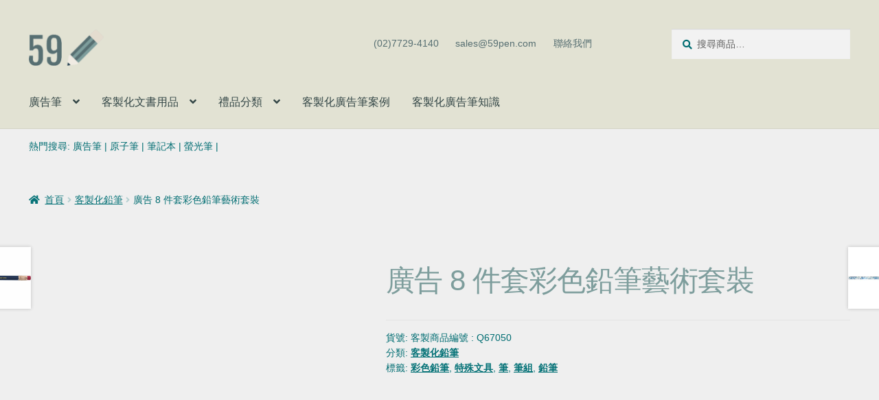

--- FILE ---
content_type: text/html; charset=UTF-8
request_url: https://59pen.com/product/%E5%BB%A3%E5%91%8A-8-%E4%BB%B6%E5%A5%97%E5%BD%A9%E8%89%B2%E9%89%9B%E7%AD%86%E8%97%9D%E8%A1%93%E5%A5%97%E8%A3%9D/
body_size: 19166
content:
<!doctype html><html lang="zh-TW" prefix="og: https://ogp.me/ns#"><head><script data-no-optimize="1" type="c0876906700e64d38b19f942-text/javascript">var litespeed_docref=sessionStorage.getItem("litespeed_docref");litespeed_docref&&(Object.defineProperty(document,"referrer",{get:function(){return litespeed_docref}}),sessionStorage.removeItem("litespeed_docref"));</script> <meta charset="UTF-8"><meta name="viewport" content="width=device-width, initial-scale=1"><link rel="profile" href="https://gmpg.org/xfn/11"><link rel="pingback" href="https://59pen.com/xmlrpc.php"><title>廣告 8 件套彩色鉛筆藝術套裝 - 59 廣告筆</title><meta name="description" content="您的設計移印包括記事本黑色、棕色、綠色、淺藍色、森林綠色、紅色、粉色和黃色鉛筆單獨塑膠袋1 個地點 1 種顏色的免費裝飾MPN # 461在鉛筆商品尺寸：4 英寸高 x 5.5 英寸寬 x 0.5 英寸深最大Logo尺寸 2&quot; H x 3&quot; W 移印"/><meta name="robots" content="follow, index, max-snippet:-1, max-video-preview:-1, max-image-preview:large"/><link rel="canonical" href="https://59pen.com/product/%e5%bb%a3%e5%91%8a-8-%e4%bb%b6%e5%a5%97%e5%bd%a9%e8%89%b2%e9%89%9b%e7%ad%86%e8%97%9d%e8%a1%93%e5%a5%97%e8%a3%9d/" /><meta property="og:locale" content="zh_TW" /><meta property="og:type" content="product" /><meta property="og:title" content="廣告 8 件套彩色鉛筆藝術套裝 - 59 廣告筆" /><meta property="og:description" content="您的設計移印包括記事本黑色、棕色、綠色、淺藍色、森林綠色、紅色、粉色和黃色鉛筆單獨塑膠袋1 個地點 1 種顏色的免費裝飾MPN # 461在鉛筆商品尺寸：4 英寸高 x 5.5 英寸寬 x 0.5 英寸深最大Logo尺寸 2&quot; H x 3&quot; W 移印" /><meta property="og:url" content="https://59pen.com/product/%e5%bb%a3%e5%91%8a-8-%e4%bb%b6%e5%a5%97%e5%bd%a9%e8%89%b2%e9%89%9b%e7%ad%86%e8%97%9d%e8%a1%93%e5%a5%97%e8%a3%9d/" /><meta property="og:site_name" content="59 廣告筆" /><meta property="og:updated_time" content="2022-07-08T04:57:14+08:00" /><meta property="og:image" content="https://59pen.com/wp-content/uploads/2022/07/8-piece-colored-pencil-artsetincase-hq.jpg" /><meta property="og:image:secure_url" content="https://59pen.com/wp-content/uploads/2022/07/8-piece-colored-pencil-artsetincase-hq.jpg" /><meta property="og:image:width" content="1111" /><meta property="og:image:height" content="1111" /><meta property="og:image:alt" content="請參閱 8 件套彩色鉛筆藝術套裝" /><meta property="og:image:type" content="image/jpeg" /><meta property="product:brand" content="客製化鉛筆" /><meta property="product:price:currency" content="TWD" /><meta property="product:availability" content="instock" /><meta name="twitter:card" content="summary_large_image" /><meta name="twitter:title" content="廣告 8 件套彩色鉛筆藝術套裝 - 59 廣告筆" /><meta name="twitter:description" content="您的設計移印包括記事本黑色、棕色、綠色、淺藍色、森林綠色、紅色、粉色和黃色鉛筆單獨塑膠袋1 個地點 1 種顏色的免費裝飾MPN # 461在鉛筆商品尺寸：4 英寸高 x 5.5 英寸寬 x 0.5 英寸深最大Logo尺寸 2&quot; H x 3&quot; W 移印" /><meta name="twitter:image" content="https://59pen.com/wp-content/uploads/2022/07/8-piece-colored-pencil-artsetincase-hq.jpg" /><meta name="twitter:label1" content="Price" /><meta name="twitter:data1" content="&#078;&#084;&#036;0" /><meta name="twitter:label2" content="Availability" /><meta name="twitter:data2" content="In stock" /> <script type="application/ld+json" class="rank-math-schema">{"@context":"https://schema.org","@graph":[{"@type":"Place","@id":"https://59pen.com/#place","geo":{"@type":"GeoCoordinates","latitude":"2GXP+83 Zhongshan District","longitude":" Taipei City"},"hasMap":"https://www.google.com/maps/search/?api=1&amp;query=2GXP+83 Zhongshan District, Taipei City","address":{"@type":"PostalAddress","streetAddress":"No. 106, Section 2, Chang'an E Road","addressRegion":"Zhongshan District","postalCode":"104","addressCountry":"taiwan"}},{"@type":["WholesaleStore","Organization"],"@id":"https://59pen.com/#organization","name":"59\u5ee3\u544a\u7b46\u5ba2\u88fd\u79ae\u54c1\u516c\u53f8","url":"https://59pen.com","email":"sales@sourceec.com.tw","address":{"@type":"PostalAddress","streetAddress":"No. 106, Section 2, Chang'an E Road","addressRegion":"Zhongshan District","postalCode":"104","addressCountry":"taiwan"},"logo":{"@type":"ImageObject","@id":"https://59pen.com/#logo","url":"https://59pen.com/wp-content/uploads/2022/07/cropped-pen_logo.png","contentUrl":"https://59pen.com/wp-content/uploads/2022/07/cropped-pen_logo.png","caption":"59 \u5ee3\u544a\u7b46","inLanguage":"zh-TW","width":"470","height":"110"},"openingHours":["Monday,Tuesday,Wednesday,Thursday,Friday 09:00-17:00"],"location":{"@id":"https://59pen.com/#place"},"image":{"@id":"https://59pen.com/#logo"},"telephone":"(02)7705-2393"},{"@type":"WebSite","@id":"https://59pen.com/#website","url":"https://59pen.com","name":"59 \u5ee3\u544a\u7b46","publisher":{"@id":"https://59pen.com/#organization"},"inLanguage":"zh-TW"},{"@type":"ImageObject","@id":"https://59pen.com/wp-content/uploads/2022/07/8-piece-colored-pencil-artsetincase-hq.jpg","url":"https://59pen.com/wp-content/uploads/2022/07/8-piece-colored-pencil-artsetincase-hq.jpg","width":"1111","height":"1111","caption":"\u8acb\u53c3\u95b1 8 \u4ef6\u5957\u5f69\u8272\u925b\u7b46\u85dd\u8853\u5957\u88dd","inLanguage":"zh-TW"},{"@type":"ItemPage","@id":"https://59pen.com/product/%e5%bb%a3%e5%91%8a-8-%e4%bb%b6%e5%a5%97%e5%bd%a9%e8%89%b2%e9%89%9b%e7%ad%86%e8%97%9d%e8%a1%93%e5%a5%97%e8%a3%9d/#webpage","url":"https://59pen.com/product/%e5%bb%a3%e5%91%8a-8-%e4%bb%b6%e5%a5%97%e5%bd%a9%e8%89%b2%e9%89%9b%e7%ad%86%e8%97%9d%e8%a1%93%e5%a5%97%e8%a3%9d/","name":"\u5ee3\u544a 8 \u4ef6\u5957\u5f69\u8272\u925b\u7b46\u85dd\u8853\u5957\u88dd - 59 \u5ee3\u544a\u7b46","datePublished":"2022-07-04T00:43:14+08:00","dateModified":"2022-07-08T04:57:14+08:00","isPartOf":{"@id":"https://59pen.com/#website"},"primaryImageOfPage":{"@id":"https://59pen.com/wp-content/uploads/2022/07/8-piece-colored-pencil-artsetincase-hq.jpg"},"inLanguage":"zh-TW"},{"@type":"Product","brand":{"@type":"Brand","name":"\u5ba2\u88fd\u5316\u925b\u7b46"},"name":" \u5ee3\u544a 8 \u4ef6\u5957\u5f69\u8272\u925b\u7b46\u85dd\u8853\u5957\u88dd - 59 \u5ee3\u544a\u7b46","description":"\u60a8\u7684\u8a2d\u8a08\u79fb\u5370\u5305\u62ec\u8a18\u4e8b\u672c\u9ed1\u8272\u3001\u68d5\u8272\u3001\u7da0\u8272\u3001\u6dfa\u85cd\u8272\u3001\u68ee\u6797\u7da0\u8272\u3001\u7d05\u8272\u3001\u7c89\u8272\u548c\u9ec3\u8272\u925b\u7b46\u55ae\u7368\u5851\u81a0\u888b1 \u500b\u5730\u9ede 1 \u7a2e\u984f\u8272\u7684\u514d\u8cbb\u88dd\u98feMPN # 461\u5728\u925b\u7b46\u5546\u54c1\u5c3a\u5bf8\uff1a4 \u82f1\u5bf8\u9ad8 x 5.5 \u82f1\u5bf8\u5bec x 0.5 \u82f1\u5bf8\u6df1\u6700\u5927Logo\u5c3a\u5bf8 2&quot; H x 3&quot; W \u79fb\u5370","sku":"\u5ba2\u88fd\u5546\u54c1\u7de8\u865f  : Q67050","category":"\u5ba2\u88fd\u5316\u925b\u7b46","mainEntityOfPage":{"@id":"https://59pen.com/product/%e5%bb%a3%e5%91%8a-8-%e4%bb%b6%e5%a5%97%e5%bd%a9%e8%89%b2%e9%89%9b%e7%ad%86%e8%97%9d%e8%a1%93%e5%a5%97%e8%a3%9d/#webpage"},"image":[{"@type":"ImageObject","url":"https://59pen.com/wp-content/uploads/2022/07/8-piece-colored-pencil-artsetincase-hq.jpg","height":"1111","width":"1111"}],"@id":"https://59pen.com/product/%e5%bb%a3%e5%91%8a-8-%e4%bb%b6%e5%a5%97%e5%bd%a9%e8%89%b2%e9%89%9b%e7%ad%86%e8%97%9d%e8%a1%93%e5%a5%97%e8%a3%9d/#richSnippet"}]}</script> <link rel='dns-prefetch' href='//fonts.googleapis.com' /><link rel="alternate" type="application/rss+xml" title="訂閱《59 廣告筆》&raquo; 資訊提供" href="https://59pen.com/feed/" /><link rel="alternate" type="application/rss+xml" title="訂閱《59 廣告筆》&raquo; 留言的資訊提供" href="https://59pen.com/comments/feed/" /><link rel="alternate" title="oEmbed (JSON)" type="application/json+oembed" href="https://59pen.com/wp-json/oembed/1.0/embed?url=https%3A%2F%2F59pen.com%2Fproduct%2F%25e5%25bb%25a3%25e5%2591%258a-8-%25e4%25bb%25b6%25e5%25a5%2597%25e5%25bd%25a9%25e8%2589%25b2%25e9%2589%259b%25e7%25ad%2586%25e8%2597%259d%25e8%25a1%2593%25e5%25a5%2597%25e8%25a3%259d%2F" /><link rel="alternate" title="oEmbed (XML)" type="text/xml+oembed" href="https://59pen.com/wp-json/oembed/1.0/embed?url=https%3A%2F%2F59pen.com%2Fproduct%2F%25e5%25bb%25a3%25e5%2591%258a-8-%25e4%25bb%25b6%25e5%25a5%2597%25e5%25bd%25a9%25e8%2589%25b2%25e9%2589%259b%25e7%25ad%2586%25e8%2597%259d%25e8%25a1%2593%25e5%25a5%2597%25e8%25a3%259d%2F&#038;format=xml" /><link data-optimized="2" rel="stylesheet" href="https://59pen.com/wp-content/litespeed/css/038e4ab2d466df755e60f34ebf88bb83.css?ver=7dd7c" /><link rel="preload" as="image" href="https://59pen.com/wp-content/uploads/2022/07/cropped-pen_logo.png"><link rel="preload" as="image" href="https://59pen.com/wp-content/uploads/2022/07/8-piece-colored-pencil-artsetincase-hq-416x416.jpg.webp"><link rel="preload" as="image" href="https://59pen.com/wp-content/uploads/2022/07/round-golf-pencil-with-eraser-hq-597836-scaled-324x324.jpg"><link rel="preload" as="image" href="https://59pen.com/wp-content/uploads/2022/07/mood-splash-pencil-hq-193444-324x324.jpg.webp"> <script type="litespeed/javascript" data-src="https://59pen.com/wp-includes/js/jquery/jquery.min.js?ver=3.7.1" id="jquery-core-js"></script> <link rel="https://api.w.org/" href="https://59pen.com/wp-json/" /><link rel="alternate" title="JSON" type="application/json" href="https://59pen.com/wp-json/wp/v2/product/25309" /><link rel="EditURI" type="application/rsd+xml" title="RSD" href="https://59pen.com/xmlrpc.php?rsd" /><meta name="generator" content="WordPress 6.9" /><link rel='shortlink' href='https://59pen.com/?p=25309' /><meta name="generator" content="auto-sizes 1.4.0"><meta name="generator" content="dominant-color-images 1.2.0"><meta name="generator" content="performance-lab 3.9.0; plugins: auto-sizes, dominant-color-images, embed-optimizer, image-prioritizer, performant-translations, speculation-rules, web-worker-offloading, webp-uploads"><meta name="generator" content="performant-translations 1.2.0"><meta name="generator" content="web-worker-offloading 0.2.0"><meta name="generator" content="webp-uploads 2.5.1"><meta name="generator" content="speculation-rules 1.5.0">
<noscript><style>.woocommerce-product-gallery{ opacity: 1 !important; }</style></noscript><meta name="generator" content="optimization-detective 1.0.0-beta3"><meta name="generator" content="embed-optimizer 1.0.0-beta2"><meta name="generator" content="image-prioritizer 1.0.0-beta2"><link rel="icon" href="https://59pen.com/wp-content/uploads/2022/07/cropped-2e490789fceb4137bf254da7c53f8dc9__1_-removebg-preview-100x100.png" sizes="32x32" /><link rel="icon" href="https://59pen.com/wp-content/uploads/2022/07/cropped-2e490789fceb4137bf254da7c53f8dc9__1_-removebg-preview.png" sizes="192x192" /><link rel="apple-touch-icon" href="https://59pen.com/wp-content/uploads/2022/07/cropped-2e490789fceb4137bf254da7c53f8dc9__1_-removebg-preview.png" /><meta name="msapplication-TileImage" content="https://59pen.com/wp-content/uploads/2022/07/cropped-2e490789fceb4137bf254da7c53f8dc9__1_-removebg-preview.png" /></head><body class="wp-singular product-template-default single single-product postid-25309 custom-background wp-custom-logo wp-embed-responsive wp-theme-storefront theme-storefront sp-easy-accordion-enabled postx-page woocommerce woocommerce-page woocommerce-no-js group-blog storefront-full-width-content storefront-secondary-navigation storefront-align-wide right-sidebar woocommerce-active"><div id="page" class="hfeed site"><header id="masthead" class="site-header" role="banner" style=""><div class="col-full">		<a class="skip-link screen-reader-text" href="#site-navigation">跳至導覽列</a>
<a class="skip-link screen-reader-text" href="#content">跳至主要內容</a><div class="site-branding">
<a href="https://59pen.com/" class="custom-logo-link" rel="home"><img data-od-xpath="/HTML/BODY/DIV[@id=&apos;page&apos;]/*[1][self::HEADER]/*[1][self::DIV]/*[3][self::DIV]/*[1][self::A]/*[1][self::IMG]" width="470" height="110" src="https://59pen.com/wp-content/uploads/2022/07/cropped-pen_logo.png" class="custom-logo" alt="59 廣告筆" decoding="sync" fetchpriority="high" srcset="https://59pen.com/wp-content/uploads/2022/07/cropped-pen_logo.png 470w, https://59pen.com/wp-content/uploads/2022/07/cropped-pen_logo-416x97.png 416w" sizes="(max-width: 470px) 100vw, 470px"/></a></div><nav class="secondary-navigation" role="navigation" aria-label="次要導覽"><div class="menu-2n-menu-container"><ul id="menu-2n-menu" class="menu"><li id="menu-item-9115" class="menu-item menu-item-type-custom menu-item-object-custom menu-item-9115"><a href="#">(02)7729-4140</a></li><li id="menu-item-9114" class="menu-item menu-item-type-custom menu-item-object-custom menu-item-9114"><a href="/cdn-cgi/l/email-protection#1360727f766053262a63767d3d707c7e"><span class="__cf_email__" data-cfemail="691a08050c1a295c50190c07470a0604">[email&#160;protected]</span></a></li><li id="menu-item-29060" class="menu-item menu-item-type-post_type menu-item-object-page menu-item-29060"><a href="https://59pen.com/contact-us/">聯絡我們</a></li></ul></div></nav><div class="site-search"><div class="widget woocommerce widget_product_search"><form role="search" method="get" class="woocommerce-product-search" action="https://59pen.com/">
<label class="screen-reader-text" for="woocommerce-product-search-field-0">搜尋關鍵字:</label>
<input type="search" id="woocommerce-product-search-field-0" class="search-field" placeholder="搜尋商品&hellip;" value="" name="s" />
<button type="submit" value="搜尋" class="">搜尋</button>
<input type="hidden" name="post_type" value="product" /></form></div></div></div><div class="storefront-primary-navigation"><div class="col-full"><nav id="site-navigation" class="main-navigation" role="navigation" aria-label="主要導覽列">
<button id="site-navigation-menu-toggle" class="menu-toggle" aria-controls="site-navigation" aria-expanded="false"><span>選單</span></button><div class="primary-navigation"><ul id="menu-menu-59pen" class="menu"><li id="menu-item-28722" class="menu-item menu-item-type-custom menu-item-object-custom menu-item-has-children menu-item-28722"><a href="#">廣告筆</a><ul class="sub-menu"><li id="menu-item-28723" class="menu-item menu-item-type-taxonomy menu-item-object-product_cat menu-item-28723"><a href="https://59pen.com/product-category/ball-pen/">客製化原子筆</a></li><li id="menu-item-28728" class="menu-item menu-item-type-taxonomy menu-item-object-product_cat current-product-ancestor current-menu-parent current-product-parent menu-item-28728"><a href="https://59pen.com/product-category/pencils/">客製化鉛筆</a></li><li id="menu-item-28731" class="menu-item menu-item-type-taxonomy menu-item-object-product_cat menu-item-28731"><a href="https://59pen.com/product-category/highlighters/">螢光筆</a></li><li id="menu-item-28732" class="menu-item menu-item-type-taxonomy menu-item-object-product_cat menu-item-28732"><a href="https://59pen.com/product-category/markers/">奇異筆/麥克筆</a></li><li id="menu-item-28733" class="menu-item menu-item-type-taxonomy menu-item-object-product_cat menu-item-28733"><a href="https://59pen.com/product-category/stylus-pens/">觸控筆</a></li></ul></li><li id="menu-item-28724" class="menu-item menu-item-type-custom menu-item-object-custom menu-item-has-children menu-item-28724"><a href="#">客製化文書用品</a><ul class="sub-menu"><li id="menu-item-28727" class="menu-item menu-item-type-taxonomy menu-item-object-product_cat menu-item-28727"><a href="https://59pen.com/product-category/notebooks/">筆記本</a></li><li id="menu-item-28730" class="menu-item menu-item-type-taxonomy menu-item-object-product_cat menu-item-28730"><a href="https://59pen.com/product-category/leather-notebooks/">皮革筆記本</a></li><li id="menu-item-28729" class="menu-item menu-item-type-taxonomy menu-item-object-product_cat menu-item-28729"><a href="https://59pen.com/product-category/sticky-notes/">便利貼</a></li><li id="menu-item-28725" class="menu-item menu-item-type-taxonomy menu-item-object-product_cat menu-item-28725"><a href="https://59pen.com/product-category/custom-planners/">工商日誌</a></li><li id="menu-item-28726" class="menu-item menu-item-type-taxonomy menu-item-object-product_cat menu-item-28726"><a href="https://59pen.com/product-category/calendars/">年曆月曆桌曆</a></li></ul></li><li id="menu-item-28851" class="menu-item menu-item-type-custom menu-item-object-custom menu-item-has-children menu-item-28851"><a href="#">禮品分類</a><ul class="sub-menu"><li id="menu-item-28852" class="menu-item menu-item-type-taxonomy menu-item-object-product_tag menu-item-28852"><a href="https://59pen.com/product-tag/%e5%ad%b8%e6%a0%a1%e7%94%a8%e5%93%81/">學校用品</a></li><li id="menu-item-28857" class="menu-item menu-item-type-taxonomy menu-item-object-product_tag menu-item-28857"><a href="https://59pen.com/product-tag/%e8%be%a6%e5%85%ac%e7%94%a8%e5%93%81/">辦公用品</a></li><li id="menu-item-28853" class="menu-item menu-item-type-taxonomy menu-item-object-product_tag menu-item-28853"><a href="https://59pen.com/product-tag/%e4%bc%81%e6%a5%ad%e7%a6%ae%e5%93%81/">企業禮品</a></li><li id="menu-item-28856" class="menu-item menu-item-type-taxonomy menu-item-object-product_tag menu-item-28856"><a href="https://59pen.com/product-tag/%e5%b1%95%e8%a6%bd%e8%b4%88%e5%93%81/">展覽贈品</a></li><li id="menu-item-28854" class="menu-item menu-item-type-taxonomy menu-item-object-product_tag menu-item-28854"><a href="https://59pen.com/product-tag/%e8%b6%85%e5%80%bc%e7%a6%ae%e5%93%81/">超值禮品</a></li><li id="menu-item-28855" class="menu-item menu-item-type-taxonomy menu-item-object-product_tag menu-item-28855"><a href="https://59pen.com/product-tag/%e9%ab%98%e7%88%be%e5%a4%ab%e5%91%a8%e9%82%8a%e6%96%87%e5%85%b7/">高爾夫周邊文具</a></li></ul></li><li id="menu-item-28735" class="menu-item menu-item-type-post_type menu-item-object-page menu-item-28735"><a href="https://59pen.com/pen_case/">客製化廣告筆案例</a></li><li id="menu-item-28736" class="menu-item menu-item-type-post_type menu-item-object-page menu-item-28736"><a href="https://59pen.com/pen_knowledge/">客製化廣告筆知識</a></li></ul></div><div class="handheld-navigation"><ul id="menu-2n-menu-1" class="menu"><li class="menu-item menu-item-type-custom menu-item-object-custom menu-item-9115"><a href="#">(02)7729-4140</a></li><li class="menu-item menu-item-type-custom menu-item-object-custom menu-item-9114"><a href="/cdn-cgi/l/email-protection#c1b2a0ada4b281f4f8b1a4afefa2aeac"><span class="__cf_email__" data-cfemail="d4a7b5b8b1a794e1eda4b1bafab7bbb9">[email&#160;protected]</span></a></li><li class="menu-item menu-item-type-post_type menu-item-object-page menu-item-29060"><a href="https://59pen.com/contact-us/">聯絡我們</a></li></ul></div></nav><ul id="site-header-cart" class="site-header-cart menu"><li class="">
<a class="cart-contents" href="https://59pen.com/cart/" title="檢視購物車">
<span class="woocommerce-Price-amount amount"><span class="woocommerce-Price-currencySymbol">&#078;&#084;&#036;</span>0</span> <span class="count">0 個項目</span>
</a></li><li><div class="widget woocommerce widget_shopping_cart"><div class="widget_shopping_cart_content"></div></div></li></ul></div></div></header><div class="header-widget-region" role="complementary"><div class="col-full"><div id="block-110" class="widget widget_block widget_text"><p>熱門搜尋: <a href="/?s=廣告筆&amp;post_type=product">廣告筆</a> | <a href="/?s=原子筆&amp;post_type=product">原子筆</a> | <a href="/?s=筆記本&amp;post_type=product">筆記本</a> | <a href="/?s=螢光筆&amp;post_type=product">螢光筆</a> |</p></div></div></div><div class="storefront-breadcrumb"><div class="col-full"><nav class="woocommerce-breadcrumb" aria-label="breadcrumbs"><a href="https://59pen.com">首頁</a><span class="breadcrumb-separator"> / </span><a href="https://59pen.com/product-category/pencils/">客製化鉛筆</a><span class="breadcrumb-separator"> / </span>廣告 8 件套彩色鉛筆藝術套裝</nav></div></div><div id="content" class="site-content" tabindex="-1"><div class="col-full"><div class="woocommerce"></div><div id="primary" class="content-area"><main id="main" class="site-main" role="main"><div class="woocommerce-notices-wrapper"></div><div id="product-25309" class="product type-product post-25309 status-publish first instock product_cat-pencils product_tag-450 product_tag-360 product_tag-326 product_tag-390 product_tag-388 has-post-thumbnail shipping-taxable product-type-simple"><div class="woocommerce-product-gallery woocommerce-product-gallery--with-images woocommerce-product-gallery--columns-5 images" data-columns="5" style="opacity: 0; transition: opacity .25s ease-in-out;"><div class="woocommerce-product-gallery__wrapper"><div data-thumb="https://59pen.com/wp-content/uploads/2022/07/8-piece-colored-pencil-artsetincase-hq-100x100.jpg.webp" data-thumb-alt="請參閱 8 件套彩色鉛筆藝術套裝" data-thumb-srcset="https://59pen.com/wp-content/uploads/2022/07/8-piece-colored-pencil-artsetincase-hq-100x100.jpg.webp 100w, https://59pen.com/wp-content/uploads/2022/07/8-piece-colored-pencil-artsetincase-hq-324x324.jpg.webp 324w, https://59pen.com/wp-content/uploads/2022/07/8-piece-colored-pencil-artsetincase-hq-416x416.jpg.webp 416w, https://59pen.com/wp-content/uploads/2022/07/8-piece-colored-pencil-artsetincase-hq.jpg.webp 1111w"  data-thumb-sizes="(max-width: 100px) 100vw, 100px" class="woocommerce-product-gallery__image"><a href="https://59pen.com/wp-content/uploads/2022/07/8-piece-colored-pencil-artsetincase-hq.jpg"><img data-od-xpath="/HTML/BODY/DIV[@id=&apos;page&apos;]/*[4][self::DIV]/*[1][self::DIV]/*[2][self::DIV]/*[1][self::MAIN]/*[2][self::DIV]/*[1][self::DIV]/*[1][self::DIV]/*[1][self::DIV]/*[1][self::A]/*[1][self::IMG]" width="416" height="416" src="https://59pen.com/wp-content/uploads/2022/07/8-piece-colored-pencil-artsetincase-hq-416x416.jpg.webp" class="wp-post-image" alt="請參閱 8 件套彩色鉛筆藝術套裝" data-caption="" data-src="https://59pen.com/wp-content/uploads/2022/07/8-piece-colored-pencil-artsetincase-hq.jpg.webp" data-large_image="https://59pen.com/wp-content/uploads/2022/07/8-piece-colored-pencil-artsetincase-hq.jpg" data-large_image_width="1111" data-large_image_height="1111" decoding="sync" srcset="https://59pen.com/wp-content/uploads/2022/07/8-piece-colored-pencil-artsetincase-hq-416x416.jpg.webp 416w, https://59pen.com/wp-content/uploads/2022/07/8-piece-colored-pencil-artsetincase-hq-324x324.jpg.webp 324w, https://59pen.com/wp-content/uploads/2022/07/8-piece-colored-pencil-artsetincase-hq-100x100.jpg.webp 100w, https://59pen.com/wp-content/uploads/2022/07/8-piece-colored-pencil-artsetincase-hq.jpg.webp 1111w" sizes="(max-width: 416px) 100vw, 416px" title="廣告 8 件套彩色鉛筆藝術套裝 - 59 廣告筆 您的設計移印包括記事本黑色、棕色、綠色、淺藍色、森林綠色、紅色、粉色和黃色鉛筆單獨塑膠袋1 個地點 1 種顏色的免費裝飾MPN # 461在鉛筆商品尺寸：4 英寸高 x 5.5 英寸寬 x 0.5 英寸深最大Logo尺寸 2&quot; H x 3&quot; W 移印 客製 - 59 廣告筆" fetchpriority="high"></a></div></div></div><div class="summary entry-summary"><h1 class="product_title entry-title">廣告 8 件套彩色鉛筆藝術套裝</h1><p class="price"></p><div class="product_meta">
<span class="sku_wrapper">貨號: <span class="sku">客製商品編號  : Q67050</span></span>
<span class="posted_in">分類: <a href="https://59pen.com/product-category/pencils/" rel="tag">客製化鉛筆</a></span>
<span class="tagged_as">標籤: <a href="https://59pen.com/product-tag/%e5%bd%a9%e8%89%b2%e9%89%9b%e7%ad%86/" rel="tag">彩色鉛筆</a>, <a href="https://59pen.com/product-tag/%e7%89%b9%e6%ae%8a%e6%96%87%e5%85%b7/" rel="tag">特殊文具</a>, <a href="https://59pen.com/product-tag/%e7%ad%86/" rel="tag">筆</a>, <a href="https://59pen.com/product-tag/%e7%ad%86%e7%b5%84/" rel="tag">筆組</a>, <a href="https://59pen.com/product-tag/%e9%89%9b%e7%ad%86/" rel="tag">鉛筆</a></span></div></div><div class="woocommerce-tabs wc-tabs-wrapper"><ul class="tabs wc-tabs" role="tablist"><li class="wb_cptb_1_tab" id="tab-title-wb_cptb_1">
<a href="#tab-wb_cptb_1" role="tab" aria-controls="tab-wb_cptb_1">
提交詢價單					</a></li><li class="description_tab" id="tab-title-description">
<a href="#tab-description" role="tab" aria-controls="tab-description">
描述					</a></li><li class="wb_cptb_2_tab" id="tab-title-wb_cptb_2">
<a href="#tab-wb_cptb_2" role="tab" aria-controls="tab-wb_cptb_2">
禮品筆的歷史					</a></li><li class="wb_cptb_3_tab" id="tab-title-wb_cptb_3">
<a href="#tab-wb_cptb_3" role="tab" aria-controls="tab-wb_cptb_3">
禮品筆包裝					</a></li><li class="wb_cptb_4_tab" id="tab-title-wb_cptb_4">
<a href="#tab-wb_cptb_4" role="tab" aria-controls="tab-wb_cptb_4">
廣告筆零件介紹					</a></li></ul><div class="woocommerce-Tabs-panel woocommerce-Tabs-panel--wb_cptb_1 panel entry-content wc-tab" id="tab-wb_cptb_1" role="tabpanel" aria-labelledby="tab-title-wb_cptb_1"><h2 class="wb_cptb_title">提交詢價單</h2><div class="wb_cptb_content"><p><iframe data-lazyloaded="1" src="about:blank" style="width: 100%; max-width: 100%; height: 500px;" data-litespeed-src="https://admin.redgift.com.hk/enquiry/enquiry_iframe.jsp?custom_color=7d9d9c&amp;lang=tc&amp;enquiry_content_template=template1&amp;from_url=https://59pen.com:443/product/%E5%BB%A3%E5%91%8A-8-%E4%BB%B6%E5%A5%97%E5%BD%A9%E8%89%B2%E9%89%9B%E7%AD%86%E8%97%9D%E8%A1%93%E5%A5%97%E8%A3%9D/" frameborder="0"></iframe></p></div></div><div class="woocommerce-Tabs-panel woocommerce-Tabs-panel--description panel entry-content wc-tab" id="tab-description" role="tabpanel" aria-labelledby="tab-title-description"><h2>描述</h2><section class="pdp-desc-list js-bullet-points"><ul><li class="tooltip js-tip js-bullet-customizationLabel ">您的設計移印</li><li class="tooltip js-tip js-bullet-adminBullets ">包括記事本</li><li class="tooltip js-tip js-bullet-adminBullets ">黑色、棕色、綠色、淺藍色、森林綠色、紅色、粉色和黃色鉛筆</li><li class="tooltip js-tip js-bullet-adminBullets ">單獨塑膠袋</li><li class="tooltip js-tip js-bullet-priceIncludes ">1 個地點 1 種顏色的免費裝飾</li></ul></section><p>MPN # 461</p><p>在鉛筆</p><p>商品尺寸：4 英寸高 x 5.5 英寸寬 x 0.5 英寸深</p><p>最大Logo尺寸 2&quot; H x 3&quot; W 移印</p></div><div class="woocommerce-Tabs-panel woocommerce-Tabs-panel--wb_cptb_2 panel entry-content wc-tab" id="tab-wb_cptb_2" role="tabpanel" aria-labelledby="tab-title-wb_cptb_2"><h2 class="wb_cptb_title">禮品筆的歷史</h2><div class="wb_cptb_content"><h2>遠古時代的禮品筆</h2><p>在古代，無論蘇美人利用蘆薈創造了類似於客製化鋼筆的筆尖，還是泥板上雕刻的“楔形文字”，還是用大鳥羽毛根做成的羽毛筆，還是用動物毛做成的毛筆，都存在著書寫不方便、容易損壞的共同問題。 今天，這些禮品筆已經逐漸被淘汰，並成為收藏品。 禮品筆的發展也隨著人類文明的進程而經歷了漫長的演變，並在近幾百年開始有了更大的進展。</p><h2>客製化鉛筆</h2><p>今天學童使用的最早客製化鉛筆可以追溯到古羅馬，當時人們用紙莎草包鉛寫字。 1564年，英國發現了石墨。 當時，由於化學才剛剛開始發展，石墨被誤認為是鉛，而且石墨很容易形成杆狀，所以用羊皮紙將石墨條包裹起來。 直到義大利人開始用木頭固定石墨條，然後在木塊上先刻上凹槽，然後用膠水黏合，我們在現代很熟悉的木鉛筆才形成。 黑色鉛筆也隨著科技的發展，出現了彩色鉛筆。 在我們網站上有更多彩色客製化鉛筆供客戶挑選。 另一種是客製化自動鉛筆。 與傳統的木製客製化鉛筆相比，客製化自動鉛筆也有許多不一樣的類型。 大多數客製化自動鉛筆可以重新填充，一些便宜的禮品筆在使用後即可以丟棄。</p><h2>客製化鋼筆</h2><p>客製化鋼筆的發展源於鵝毛筆，以金屬代替羽毛作為主體，通過空心筆筒儲墨裝置儲墨，通過金屬筆尖寫字。 因為墨汁顏色各異，不同的筆尖可以表現出不同的書寫效果，所以它已經成為西方書法的表現工具。 近年來，花式書寫越來越多，成為一種文字的藝術表現。</p><h2>客製化原子筆</h2><p>1888年10月30日，美國人John J. Loud首次公佈了客製化原子筆的專利。 禮品筆筆尖使用滾動鋼球，其目的是在粗糙的資料表面上寫字。 雖然結果並不完美，但專利申請後的產品開發最終以失敗告終。 到了20世紀30年代，匈牙利記者Bíró László József可以很容易地用滾動的球作為筆尖在紙上寫字，然後他在市場上取得了更大的成功。 禮品筆筆尖上的小球已經成為原子筆最具象徵性的特徵，也是禮品筆的傑出代表。</p><h2>客製化螢光筆</h2><p>客製化螢光筆，因為它的關鍵在於纖維筆頭的發明，發明家荷井由紀夫是日本文具製造商Pentel的創始人。 螢光筆可以在紙上繪製明亮的顏色，使紙上的原始文字清晰可讀，這對用戶來說非常方便。 1963年，hi-Lite螢光筆在美國問世，今天仍然可以買到。 它的黃色和粉色已經流行了很多年，並被用於記筆記、修改手稿和閱讀，成為今天使用的螢光筆的主要類型。</p><h2>客製化觸控筆</h2><p>隨著科學技術的進步，各種類型的客製化觸摸筆已被用於手機、電腦螢幕和繪圖板等觸摸設備中。 用戶使用不同的施力方法在螢幕上生成不同的筆劃來選擇檔案和繪畫，這已成為當今科技發展和文化的象徵。</p></div></div><div class="woocommerce-Tabs-panel woocommerce-Tabs-panel--wb_cptb_3 panel entry-content wc-tab" id="tab-wb_cptb_3" role="tabpanel" aria-labelledby="tab-title-wb_cptb_3"><h2 class="wb_cptb_title">禮品筆包裝</h2><div class="wb_cptb_content"><h2>禮品筆包裝紙盒</h2><p>使用禮品筆紙盒包裝更加環保，在紙盒內部鋪上絨布，提升禮品筆禮盒的整體質感，在包裝盒上印上企業LOGO或是宣傳語，讓禮品筆禮盒提升一體性，是經濟實惠的選擇之一。</p><h2>金屬禮品筆包裝盒</h2><p>金屬禮品筆包裝盒不易變形，也能當作平時使用的禮品筆盒，在金屬禮品筆包裝盒上雕刻LOGO或是宣傳語，讓您的包裝盒整體質感更加提升，讓客戶有尊榮感受。</p><h2>塑膠禮品筆包裝盒</h2><p>塑膠禮品筆包裝盒能夠做成透明狀，讓客戶能夠直接看到盒內的禮品筆，更能展示您特別設計的禮品筆，別有一番獨特的設計感，除此之外實惠的價格，適合大量訂製。</p><h2>禮品筆筆袋</h2><p>禮品筆筆袋有不同的材質，能夠依照您的需求挑選皮製、紙製、塑膠、矽膠、毛氈等各式禮品筆筆袋，輕巧方便攜帶，您也能夠在筆袋上面印刷您的LOGO或是圖樣，達到更加的宣傳效果。</p><h2>其他款式</h2><p>除了上述的幾種樣式之外，我們也能為您客製化訂製木製禮品筆盒、皮革禮品收納筆袋、天地蓋禮品筆盒等各式禮品筆包裝，也是相當受到我們顧客的喜愛。</p></div></div><div class="woocommerce-Tabs-panel woocommerce-Tabs-panel--wb_cptb_4 panel entry-content wc-tab" id="tab-wb_cptb_4" role="tabpanel" aria-labelledby="tab-title-wb_cptb_4"><h2 class="wb_cptb_title">廣告筆零件介紹</h2><div class="wb_cptb_content"><h2>廣告筆筆夾訂製</h2><p>廣告筆夾是一般廣告筆、禮品筆視覺上第一個會注意到的地方，我們的廣告筆訂製服務，讓您可以在廣告筆筆夾上，印刷上您想要的宣傳文案、圖案，或是讓您選擇喜歡的筆夾造型。讓您透過獨一無二的廣告筆，傳遞您的公司理念與特質!</p><h2>廣告筆頂珠訂製</h2><p>廣告筆或是筆帽上的頂端又稱廣告筆頂珠，廣告筆的頂珠相對於廣告筆的其他零件，雖然是很細微的部分，但不同的客製化樣式，能讓禮品筆呈現出截然不同的宣傳效果、企業風格和形象。例如，若是想呈現可愛、柔和的少女風，可將廣告筆筆身與頂珠使用相同的顏色設計，與傳統剛筆不同，更容易受到女性客戶的喜愛。而想要呈現尊貴的感覺，則可以將廣告筆頂珠與筆帽使用相同的顏色，再搭上金屬材質的客製化廣告筆筆身，就能提高廣告筆的整體質感。</p><h2>廣告筆筆桿訂製</h2><p>廣告筆筆桿，是最適合、也最常見能夠印製宣傳廣告的地方!使用各式不同的LOGO印刷方法，或是在顏色上做變化，能幫助您在廣告筆上打造不同的宣傳及訊息傳遞效果。59筆為有多年專業經驗的廣告筆公司 ，能透過特色化、專業化、藝術化三個方面，為您提供個性化廣告筆訂製服務。我們能為您提供設計服務，讓您的廣告筆能夠有平面以及立體的不同變化，讓您的享有更多的人性化服務及禮品筆選擇。通過客製化廣告筆，能讓您的公司更有與眾不同的定位和個性!</p><h2>廣告筆中圈訂製</h2><p>廣告筆中圈的位置正好在筆的黃金比例點，但是在訂製廣告筆時卻時常被忽略，但其實中圈對於廣告筆的線條有著關鍵性的影響。59筆專注於廣告筆訂製，微小的細節更能增強視覺效過，起到畫龍點睛的效果，有助於提升個人或者公司的質感!</p></div></div></div><section class="related products"><h2>相關商品</h2><ul class="products columns-5"><li class="product type-product post-16097 status-publish first instock product_cat-ball-pen product_tag-330 product_tag-331 product_tag-327 product_tag-332 product_tag-333 product_tag-326 product_tag-329 product_tag-328 has-post-thumbnail shipping-taxable product-type-simple">
<a href="" class="woocommerce-LoopProduct-link woocommerce-loop-product__link"><img data-lazyloaded="1" src="[data-uri]" data-od-unknown-tag data-od-xpath="/HTML/BODY/DIV[@id=&apos;page&apos;]/*[4][self::DIV]/*[1][self::DIV]/*[2][self::DIV]/*[1][self::MAIN]/*[2][self::DIV]/*[4][self::SECTION]/*[2][self::UL]/*[1][self::LI]/*[1][self::A]/*[1][self::IMG]" width="324" height="324" data-src="https://59pen.com/wp-content/uploads/2022/07/archer-2-pen-hq-665432-scaled-324x324.jpg" class="attachment-woocommerce_thumbnail size-woocommerce_thumbnail" alt="藍/白 Archer 2 Pen" decoding="async" data-srcset="https://59pen.com/wp-content/uploads/2022/07/archer-2-pen-hq-665432-scaled-324x324.jpg 324w, https://59pen.com/wp-content/uploads/2022/07/archer-2-pen-hq-665432-scaled-416x416.jpg 416w, https://59pen.com/wp-content/uploads/2022/07/archer-2-pen-hq-665432-scaled-100x100.jpg 100w" data-sizes="(max-width: 324px) 100vw, 324px" /><h3 class="woocommerce-loop-product_title">Promo Archer 2 禮品筆</h3>
</a><a href="https://59pen.com/product/promo-archer-2-%e7%a6%ae%e5%93%81%e7%ad%86/" aria-describedby="woocommerce_loop_add_to_cart_link_describedby_16097" data-quantity="1" class="button product_type_simple" data-product_id="16097" data-product_sku="客製商品編號  : Q34391" aria-label="深入瞭解「Promo Archer 2 禮品筆」" rel="nofollow" data-success_message="">查看內容</a>	<span id="woocommerce_loop_add_to_cart_link_describedby_16097" class="screen-reader-text">
</span></li><li class="product type-product post-16101 status-publish instock product_cat-ball-pen product_tag-330 product_tag-331 product_tag-327 product_tag-332 product_tag-333 product_tag-326 product_tag-328 shipping-taxable product-type-simple">
<a href="" class="woocommerce-LoopProduct-link woocommerce-loop-product__link"><img data-lazyloaded="1" src="[data-uri]" data-od-unknown-tag data-od-xpath="/HTML/BODY/DIV[@id=&apos;page&apos;]/*[4][self::DIV]/*[1][self::DIV]/*[2][self::DIV]/*[1][self::MAIN]/*[2][self::DIV]/*[4][self::SECTION]/*[2][self::UL]/*[2][self::LI]/*[1][self::A]/*[1][self::IMG]" width="324" height="324" data-src="https://59pen.com/wp-content/uploads/woocommerce-placeholder-324x324.png.webp" class="woocommerce-placeholder wp-post-image" alt="預留位置" decoding="async" data-srcset="https://59pen.com/wp-content/uploads/woocommerce-placeholder-324x324.png.webp 324w, https://59pen.com/wp-content/uploads/woocommerce-placeholder-416x416.png.webp 416w, https://59pen.com/wp-content/uploads/woocommerce-placeholder-100x100.png.webp 100w, https://59pen.com/wp-content/uploads/woocommerce-placeholder.png.webp 1200w" data-sizes="(max-width: 324px) 100vw, 324px" /><h3 class="woocommerce-loop-product_title">Logo 印刷 Satin 禮品筆</h3>
</a><a href="https://59pen.com/product/logo-%e5%8d%b0%e5%88%b7-satin-%e7%a6%ae%e5%93%81%e7%ad%86/" aria-describedby="woocommerce_loop_add_to_cart_link_describedby_16101" data-quantity="1" class="button product_type_simple" data-product_id="16101" data-product_sku="客製商品編號  : Q23415" aria-label="深入瞭解「Logo 印刷 Satin 禮品筆」" rel="nofollow" data-success_message="">查看內容</a>	<span id="woocommerce_loop_add_to_cart_link_describedby_16101" class="screen-reader-text">
</span></li><li class="product type-product post-16176 status-publish instock product_cat-ball-pen product_tag-330 product_tag-327 product_tag-333 product_tag-326 product_tag-347 product_tag-328 has-post-thumbnail shipping-taxable product-type-simple">
<a href="" class="woocommerce-LoopProduct-link woocommerce-loop-product__link"><img data-lazyloaded="1" src="[data-uri]" data-od-unknown-tag data-od-xpath="/HTML/BODY/DIV[@id=&apos;page&apos;]/*[4][self::DIV]/*[1][self::DIV]/*[2][self::DIV]/*[1][self::MAIN]/*[2][self::DIV]/*[4][self::SECTION]/*[2][self::UL]/*[3][self::LI]/*[1][self::A]/*[1][self::IMG]" width="324" height="324" data-src="https://59pen.com/wp-content/uploads/2022/07/tres-chic-softy-pen-hq-419476-scaled-324x324.jpg" class="attachment-woocommerce_thumbnail size-woocommerce_thumbnail" alt="海軍 Tres Chic 柔軟筆" decoding="async" data-srcset="https://59pen.com/wp-content/uploads/2022/07/tres-chic-softy-pen-hq-419476-scaled-324x324.jpg 324w, https://59pen.com/wp-content/uploads/2022/07/tres-chic-softy-pen-hq-419476-scaled-416x416.jpg 416w, https://59pen.com/wp-content/uploads/2022/07/tres-chic-softy-pen-hq-419476-scaled-100x100.jpg 100w" data-sizes="(max-width: 324px) 100vw, 324px" /><h3 class="woocommerce-loop-product_title">Logo 印刷 Tres Chic Softy 禮品筆</h3>
</a><a href="https://59pen.com/product/logo-%e5%8d%b0%e5%88%b7-tres-chic-softy-%e7%a6%ae%e5%93%81%e7%ad%86/" aria-describedby="woocommerce_loop_add_to_cart_link_describedby_16176" data-quantity="1" class="button product_type_simple" data-product_id="16176" data-product_sku="客製商品編號  : Q62905" aria-label="深入瞭解「Logo 印刷 Tres Chic Softy 禮品筆」" rel="nofollow" data-success_message="">查看內容</a>	<span id="woocommerce_loop_add_to_cart_link_describedby_16176" class="screen-reader-text">
</span></li><li class="product type-product post-16237 status-publish instock product_cat-ball-pen product_tag-350 product_tag-330 product_tag-331 product_tag-326 product_tag-328 has-post-thumbnail shipping-taxable product-type-simple">
<a href="" class="woocommerce-LoopProduct-link woocommerce-loop-product__link"><img data-lazyloaded="1" src="[data-uri]" data-od-unknown-tag data-od-xpath="/HTML/BODY/DIV[@id=&apos;page&apos;]/*[4][self::DIV]/*[1][self::DIV]/*[2][self::DIV]/*[1][self::MAIN]/*[2][self::DIV]/*[4][self::SECTION]/*[2][self::UL]/*[4][self::LI]/*[1][self::A]/*[1][self::IMG]" width="324" height="324" data-src="https://59pen.com/wp-content/uploads/2022/07/heart-pen-hq-611735-324x324.jpg.webp" class="attachment-woocommerce_thumbnail size-woocommerce_thumbnail" alt="藍心筆" decoding="async" data-srcset="https://59pen.com/wp-content/uploads/2022/07/heart-pen-hq-611735-324x324.jpg.webp 324w, https://59pen.com/wp-content/uploads/2022/07/heart-pen-hq-611735-416x416.jpg.webp 416w, https://59pen.com/wp-content/uploads/2022/07/heart-pen-hq-611735-100x100.jpg.webp 100w, https://59pen.com/wp-content/uploads/2022/07/heart-pen-hq-611735.jpg.webp 729w" data-sizes="(max-width: 324px) 100vw, 324px" /><h3 class="woocommerce-loop-product_title">Promo Heart 禮品筆</h3>
</a><a href="https://59pen.com/product/promo-heart-%e7%a6%ae%e5%93%81%e7%ad%86/" aria-describedby="woocommerce_loop_add_to_cart_link_describedby_16237" data-quantity="1" class="button product_type_simple" data-product_id="16237" data-product_sku="客製商品編號  : Q76091" aria-label="深入瞭解「Promo Heart 禮品筆」" rel="nofollow" data-success_message="">查看內容</a>	<span id="woocommerce_loop_add_to_cart_link_describedby_16237" class="screen-reader-text">
</span></li><li class="product type-product post-16213 status-publish last instock product_cat-ball-pen product_tag-330 product_tag-327 product_tag-333 product_tag-326 product_tag-329 product_tag-328 has-post-thumbnail shipping-taxable product-type-simple">
<a href="" class="woocommerce-LoopProduct-link woocommerce-loop-product__link"><img data-lazyloaded="1" src="[data-uri]" data-od-unknown-tag data-od-xpath="/HTML/BODY/DIV[@id=&apos;page&apos;]/*[4][self::DIV]/*[1][self::DIV]/*[2][self::DIV]/*[1][self::MAIN]/*[2][self::DIV]/*[4][self::SECTION]/*[2][self::UL]/*[5][self::LI]/*[1][self::A]/*[1][self::IMG]" width="324" height="324" data-src="https://59pen.com/wp-content/uploads/2022/07/mardi-gras-jubilee-pen-hq-511274-324x324.jpg.webp" class="attachment-woocommerce_thumbnail size-woocommerce_thumbnail" alt="天藍色/白色 Mardi Gras Jubilee Pen" decoding="async" data-srcset="https://59pen.com/wp-content/uploads/2022/07/mardi-gras-jubilee-pen-hq-511274-324x324.jpg.webp 324w, https://59pen.com/wp-content/uploads/2022/07/mardi-gras-jubilee-pen-hq-511274-416x416.jpg.webp 416w, https://59pen.com/wp-content/uploads/2022/07/mardi-gras-jubilee-pen-hq-511274-100x100.jpg.webp 100w, https://59pen.com/wp-content/uploads/2022/07/mardi-gras-jubilee-pen-hq-511274.jpg.webp 720w" data-sizes="(max-width: 324px) 100vw, 324px" /><h3 class="woocommerce-loop-product_title">廣告 Mardi Gras Jubilee 禮品筆</h3>
</a><a href="https://59pen.com/product/%e5%bb%a3%e5%91%8a-mardi-gras-jubilee-%e7%a6%ae%e5%93%81%e7%ad%86/" aria-describedby="woocommerce_loop_add_to_cart_link_describedby_16213" data-quantity="1" class="button product_type_simple" data-product_id="16213" data-product_sku="客製商品編號  : Q66779" aria-label="深入瞭解「廣告 Mardi Gras Jubilee 禮品筆」" rel="nofollow" data-success_message="">查看內容</a>	<span id="woocommerce_loop_add_to_cart_link_describedby_16213" class="screen-reader-text">
</span></li><li class="product type-product post-16232 status-publish first instock product_cat-ball-pen product_tag-3c product_tag-led product_tag-342 product_tag-330 product_tag-357 product_tag-327 product_tag-356 product_tag-326 product_tag-343 product_tag-345 product_tag-328 has-post-thumbnail shipping-taxable product-type-simple">
<a href="" class="woocommerce-LoopProduct-link woocommerce-loop-product__link"><img data-lazyloaded="1" src="[data-uri]" data-od-unknown-tag data-od-xpath="/HTML/BODY/DIV[@id=&apos;page&apos;]/*[4][self::DIV]/*[1][self::DIV]/*[2][self::DIV]/*[1][self::MAIN]/*[2][self::DIV]/*[4][self::SECTION]/*[2][self::UL]/*[6][self::LI]/*[1][self::A]/*[1][self::IMG]" width="324" height="324" data-src="https://59pen.com/wp-content/uploads/2022/07/6-in-1-quest-multitoolpen-hq-529997-324x324.jpg.webp" class="attachment-woocommerce_thumbnail size-woocommerce_thumbnail" alt="藍色 6 合 1 Quest 多功能工具筆" decoding="async" data-srcset="https://59pen.com/wp-content/uploads/2022/07/6-in-1-quest-multitoolpen-hq-529997-324x324.jpg.webp 324w, https://59pen.com/wp-content/uploads/2022/07/6-in-1-quest-multitoolpen-hq-529997-416x416.jpg.webp 416w, https://59pen.com/wp-content/uploads/2022/07/6-in-1-quest-multitoolpen-hq-529997-100x100.jpg.webp 100w, https://59pen.com/wp-content/uploads/2022/07/6-in-1-quest-multitoolpen-hq-529997.jpg.webp 1120w" data-sizes="(max-width: 324px) 100vw, 324px" /><h3 class="woocommerce-loop-product_title">Promo 6-In-1 Quest Multi Tool 禮品筆</h3>
</a><a href="https://59pen.com/product/promo-6-in-1-quest-multi-tool-%e7%a6%ae%e5%93%81%e7%ad%86/" aria-describedby="woocommerce_loop_add_to_cart_link_describedby_16232" data-quantity="1" class="button product_type_simple" data-product_id="16232" data-product_sku="客製商品編號  : Q68491" aria-label="深入瞭解「Promo 6-In-1 Quest Multi Tool 禮品筆」" rel="nofollow" data-success_message="">查看內容</a>	<span id="woocommerce_loop_add_to_cart_link_describedby_16232" class="screen-reader-text">
</span></li><li class="product type-product post-16142 status-publish instock product_cat-ball-pen product_tag-330 product_tag-331 product_tag-327 product_tag-333 product_tag-326 product_tag-329 product_tag-328 has-post-thumbnail shipping-taxable product-type-simple">
<a href="" class="woocommerce-LoopProduct-link woocommerce-loop-product__link"><img data-lazyloaded="1" src="[data-uri]" data-od-unknown-tag data-od-xpath="/HTML/BODY/DIV[@id=&apos;page&apos;]/*[4][self::DIV]/*[1][self::DIV]/*[2][self::DIV]/*[1][self::MAIN]/*[2][self::DIV]/*[4][self::SECTION]/*[2][self::UL]/*[7][self::LI]/*[1][self::A]/*[1][self::IMG]" width="324" height="324" data-src="https://59pen.com/wp-content/uploads/2022/07/papermate-element-ball-pen-hq-677877-324x324.jpg.webp" class="attachment-woocommerce_thumbnail size-woocommerce_thumbnail" alt="半透明亮藍色 Paper Mate Element 圓珠筆" decoding="async" data-srcset="https://59pen.com/wp-content/uploads/2022/07/papermate-element-ball-pen-hq-677877-324x324.jpg.webp 324w, https://59pen.com/wp-content/uploads/2022/07/papermate-element-ball-pen-hq-677877-416x416.jpg.webp 416w, https://59pen.com/wp-content/uploads/2022/07/papermate-element-ball-pen-hq-677877-100x100.jpg.webp 100w, https://59pen.com/wp-content/uploads/2022/07/papermate-element-ball-pen-hq-677877.jpg.webp 1249w" data-sizes="(max-width: 324px) 100vw, 324px" /><h3 class="woocommerce-loop-product_title">廣告 Paper Mate Element Ball 禮品筆</h3>
</a><a href="https://59pen.com/product/%e5%bb%a3%e5%91%8a-paper-mate-element-ball-%e7%a6%ae%e5%93%81%e7%ad%86/" aria-describedby="woocommerce_loop_add_to_cart_link_describedby_16142" data-quantity="1" class="button product_type_simple" data-product_id="16142" data-product_sku="客製商品編號  : Q5779" aria-label="深入瞭解「廣告 Paper Mate Element Ball 禮品筆」" rel="nofollow" data-success_message="">查看內容</a>	<span id="woocommerce_loop_add_to_cart_link_describedby_16142" class="screen-reader-text">
</span></li><li class="product type-product post-16160 status-publish instock product_cat-ball-pen product_tag-330 product_tag-327 product_tag-332 product_tag-333 product_tag-326 product_tag-328 has-post-thumbnail shipping-taxable product-type-simple">
<a href="" class="woocommerce-LoopProduct-link woocommerce-loop-product__link"><img data-lazyloaded="1" src="[data-uri]" data-od-unknown-tag data-od-xpath="/HTML/BODY/DIV[@id=&apos;page&apos;]/*[4][self::DIV]/*[1][self::DIV]/*[2][self::DIV]/*[1][self::MAIN]/*[2][self::DIV]/*[4][self::SECTION]/*[2][self::UL]/*[8][self::LI]/*[1][self::A]/*[1][self::IMG]" width="324" height="324" data-src="https://59pen.com/wp-content/uploads/2022/07/stratus-solid-pen-hq-419962-scaled-324x324.jpg" class="attachment-woocommerce_thumbnail size-woocommerce_thumbnail" alt="藍色 Stratus 純色筆" decoding="async" data-srcset="https://59pen.com/wp-content/uploads/2022/07/stratus-solid-pen-hq-419962-scaled-324x324.jpg 324w, https://59pen.com/wp-content/uploads/2022/07/stratus-solid-pen-hq-419962-scaled-416x416.jpg 416w, https://59pen.com/wp-content/uploads/2022/07/stratus-solid-pen-hq-419962-scaled-100x100.jpg 100w" data-sizes="(max-width: 324px) 100vw, 324px" /><h3 class="woocommerce-loop-product_title">客製化 Stratus Solid Colors 禮品筆</h3>
</a><a href="https://59pen.com/product/%e5%ae%a2%e8%a3%bd%e5%8c%96-stratus-solid-colors-%e7%a6%ae%e5%93%81%e7%ad%86/" aria-describedby="woocommerce_loop_add_to_cart_link_describedby_16160" data-quantity="1" class="button product_type_simple" data-product_id="16160" data-product_sku="客製商品編號  : Q62918" aria-label="深入瞭解「客製化 Stratus Solid Colors 禮品筆」" rel="nofollow" data-success_message="">查看內容</a>	<span id="woocommerce_loop_add_to_cart_link_describedby_16160" class="screen-reader-text">
</span></li><li class="product type-product post-16128 status-publish instock product_cat-ball-pen product_tag-330 product_tag-331 product_tag-327 product_tag-332 product_tag-333 product_tag-326 product_tag-328 has-post-thumbnail shipping-taxable product-type-simple">
<a href="" class="woocommerce-LoopProduct-link woocommerce-loop-product__link"><img data-lazyloaded="1" src="[data-uri]" data-od-unknown-tag data-od-xpath="/HTML/BODY/DIV[@id=&apos;page&apos;]/*[4][self::DIV]/*[1][self::DIV]/*[2][self::DIV]/*[1][self::MAIN]/*[2][self::DIV]/*[4][self::SECTION]/*[2][self::UL]/*[9][self::LI]/*[1][self::A]/*[1][self::IMG]" width="324" height="324" data-src="https://59pen.com/wp-content/uploads/2022/07/krypton-pen-hq-661864-scaled-324x324.jpg" class="attachment-woocommerce_thumbnail size-woocommerce_thumbnail" alt="藍氪筆" decoding="async" data-srcset="https://59pen.com/wp-content/uploads/2022/07/krypton-pen-hq-661864-scaled-324x324.jpg 324w, https://59pen.com/wp-content/uploads/2022/07/krypton-pen-hq-661864-scaled-416x416.jpg 416w, https://59pen.com/wp-content/uploads/2022/07/krypton-pen-hq-661864-scaled-100x100.jpg 100w" data-sizes="(max-width: 324px) 100vw, 324px" /><h3 class="woocommerce-loop-product_title">宣傳品 Krypton 禮品筆</h3>
</a><a href="https://59pen.com/product/%e5%ae%a3%e5%82%b3%e5%93%81-krypton-%e7%a6%ae%e5%93%81%e7%ad%86/" aria-describedby="woocommerce_loop_add_to_cart_link_describedby_16128" data-quantity="1" class="button product_type_simple" data-product_id="16128" data-product_sku="客製商品編號  : Q10273" aria-label="深入瞭解「宣傳品 Krypton 禮品筆」" rel="nofollow" data-success_message="">查看內容</a>	<span id="woocommerce_loop_add_to_cart_link_describedby_16128" class="screen-reader-text">
</span></li><li class="product type-product post-16183 status-publish last instock product_cat-ball-pen product_tag-330 product_tag-327 product_tag-333 product_tag-326 product_tag-329 product_tag-348 product_tag-347 product_tag-328 has-post-thumbnail shipping-taxable product-type-simple">
<a href="" class="woocommerce-LoopProduct-link woocommerce-loop-product__link"><img data-lazyloaded="1" src="[data-uri]" data-od-unknown-tag data-od-xpath="/HTML/BODY/DIV[@id=&apos;page&apos;]/*[4][self::DIV]/*[1][self::DIV]/*[2][self::DIV]/*[1][self::MAIN]/*[2][self::DIV]/*[4][self::SECTION]/*[2][self::UL]/*[10][self::LI]/*[1][self::A]/*[1][self::IMG]" width="324" height="324" data-src="https://59pen.com/wp-content/uploads/2022/07/ellipse-softy-pen-with-stylus-hq-694906-324x324.jpg.webp" class="attachment-woocommerce_thumbnail size-woocommerce_thumbnail" alt="帶觸控筆的海軍藍橢圓軟筆" decoding="async" data-srcset="https://59pen.com/wp-content/uploads/2022/07/ellipse-softy-pen-with-stylus-hq-694906-324x324.jpg.webp 324w, https://59pen.com/wp-content/uploads/2022/07/ellipse-softy-pen-with-stylus-hq-694906-416x416.jpg.webp 416w, https://59pen.com/wp-content/uploads/2022/07/ellipse-softy-pen-with-stylus-hq-694906-100x100.jpg.webp 100w, https://59pen.com/wp-content/uploads/2022/07/ellipse-softy-pen-with-stylus-hq-694906.jpg.webp 1010w" data-sizes="(max-width: 324px) 100vw, 324px" /><h3 class="woocommerce-loop-product_title">Logo 印刷 Ellipse Softy 禮品筆 with Stylus</h3>
</a><a href="https://59pen.com/product/logo-%e5%8d%b0%e5%88%b7-ellipse-softy-%e7%a6%ae%e5%93%81%e7%ad%86-with-stylus/" aria-describedby="woocommerce_loop_add_to_cart_link_describedby_16183" data-quantity="1" class="button product_type_simple" data-product_id="16183" data-product_sku="客製商品編號  : Q66645" aria-label="深入瞭解「Logo 印刷 Ellipse Softy 禮品筆 with Stylus」" rel="nofollow" data-success_message="">查看內容</a>	<span id="woocommerce_loop_add_to_cart_link_describedby_16183" class="screen-reader-text">
</span></li></ul></section><nav class="storefront-product-pagination" aria-label="更多產品">
<a href="https://59pen.com/product/%e5%b8%b6%e6%a9%a1%e7%9a%ae%e6%93%a6%e8%a8%82%e8%a3%bd%e5%9c%93%e5%bd%a2%e9%ab%98%e7%88%be%e5%a4%ab%e7%90%83%e9%89%9b%e7%ad%86/" rel="prev">
<img data-od-xpath="/HTML/BODY/DIV[@id=&apos;page&apos;]/*[4][self::DIV]/*[1][self::DIV]/*[2][self::DIV]/*[1][self::MAIN]/*[2][self::DIV]/*[5][self::NAV]/*[1][self::A]/*[1][self::IMG]" width="324" height="324" src="https://59pen.com/wp-content/uploads/2022/07/round-golf-pencil-with-eraser-hq-597836-scaled-324x324.jpg" class="attachment-woocommerce_thumbnail size-woocommerce_thumbnail" alt="深藍色圓形高爾夫球鉛筆帶橡皮擦" fetchpriority="high" decoding="sync"/>					<span class="storefront-product-pagination__title">帶橡皮擦訂製圓形高爾夫球鉛筆</span>
</a>
<a href="https://59pen.com/product/%e5%bb%a3%e5%91%8a%e5%bf%83%e6%83%85%e9%a3%9b%e6%bf%ba%e9%89%9b%e7%ad%86/" rel="next">
<img data-od-xpath="/HTML/BODY/DIV[@id=&apos;page&apos;]/*[4][self::DIV]/*[1][self::DIV]/*[2][self::DIV]/*[1][self::MAIN]/*[2][self::DIV]/*[5][self::NAV]/*[2][self::A]/*[1][self::IMG]" width="324" height="324" src="https://59pen.com/wp-content/uploads/2022/07/mood-splash-pencil-hq-193444-324x324.jpg.webp" class="attachment-woocommerce_thumbnail size-woocommerce_thumbnail" alt="藍色到淺藍色心情飛濺鉛筆" fetchpriority="high" decoding="sync"/>					<span class="storefront-product-pagination__title">廣告心情飛濺鉛筆</span>
</a></nav></div></main></div></div></div><footer id="colophon" class="site-footer" role="contentinfo"><div class="col-full"><div class="footer-widgets row-1 col-4 fix"><div class="block footer-widget-1"><div id="block-108" class="widget widget_block"><div class="wp-block-group"><div class="wp-block-group__inner-container is-layout-flow wp-block-group-is-layout-flow"><h2 class="wp-block-heading"><strong>59筆 - 品質沒得比</strong></h2><p>59筆專注於為企業、機構、學校等客製化訂製<a href="/product-category/ball-pen/">廣告筆</a>、<a href="/product-category/highlighters/">宣傳筆</a>、<a href="/product-category/stylus-pens/">禮品筆</a>、<a href="/product-category/notebooks/">客製化筆記本</a>等客製化<a href="/product-category/sticky-notes/">文書用品</a>。讓客製化禮品筆增加您的品牌知名度。想了解更多<a href="/category/客製化商品小知識/">客製化禮品</a> 、<a href="/product-tag/學校用品/">贈品</a>、<a href="/pen_case/">宣導品</a>、<a href="/product-tag/企業禮品/">股東會紀念品</a>、尾牙禮品，隨時可與我們聯絡<a href="/product-tag/展覽贈品/">禮品</a>查詢。</p></div></div></div></div><div class="block footer-widget-2"><div id="block-75" class="widget widget_block"><div class="wp-block-group"><div class="wp-block-group__inner-container is-layout-flow wp-block-group-is-layout-flow"><h2 class="wp-block-heading"><strong>聯絡方式</strong></h2><ul class="add-remove-bottom-space wp-block-list"><li><strong>客服熱線</strong></li><li>(02)7729-4140</li><li><strong>電郵</strong></li><li><a href="/cdn-cgi/l/email-protection" class="__cf_email__" data-cfemail="2e5d4f424b5d6e1b175e4b40004d4143">[email&#160;protected]</a></li></ul><p class="add-remove-bottom-space"><a href="/contact-us/"><strong>聯絡我們</strong></a></p></div></div></div></div><div class="block footer-widget-3"><div id="block-94" class="widget widget_block"><div class="wp-block-group"><div class="wp-block-group__inner-container is-layout-flow wp-block-group-is-layout-flow"><div class="wp-block-columns is-layout-flex wp-container-core-columns-is-layout-28f84493 wp-block-columns-is-layout-flex"><div class="wp-block-column is-layout-flow wp-block-column-is-layout-flow" style="flex-basis:100%"><div class="wp-block-group"><div class="wp-block-group__inner-container is-layout-flow wp-block-group-is-layout-flow"><h2 class="wp-block-heading"><strong>顧客服務</strong></h2><ul class="add-remove-bottom-space wp-block-list"><li><a href="/notice/">訂購須知</a></li><li><a href="/printing_method/" data-type="URL">印刷工藝</a></li><li><a href="/faq/">常見問題</a></li><li><a href="/panton-color/">Panton 色卡</a></li><li><a href="/privacy_policy/">隱私權條款</a></li></ul></div></div></div></div></div></div></div></div><div class="block footer-widget-4"><div id="block-91" class="widget widget_block"><div class="wp-block-group"><div class="wp-block-group__inner-container is-layout-flow wp-block-group-is-layout-flow"><h2 class="wp-block-heading"><strong><strong>禮品客製贊助廠商</strong></strong></h2><ul class="wp-block-list add-remove-bottom-space"><li><a href="https://redgift.com.hk/" target="_blank" rel="noreferrer noopener">紀念品</a></li><li><a href="https://tw.sec.gifts/" data-type="link" data-id="https://tw.sec.gifts/" target="_blank" rel="noreferrer noopener">客製商品</a></li><li><a href="https://redgift.com.tw/" target="_blank" rel="noreferrer noopener">客製化禮品</a></li><li><a href="https://sourceec.com.hk/" target="_blank" rel="noreferrer noopener">禮品</a></li><li><a href="https://sourceec.com.sg/" target="_blank" rel="noreferrer noopener">Corporate Gifts Singapore</a></li><li><a href="https://sourceec.com.au">Promotional Products</a></li><li><a href="https://sourceec.com.my" target="_blank" rel="noreferrer noopener">Corporate Gift Malaysia</a></li><li><a href="https://promotionalgifts.com.hk/" target="_blank" rel="noreferrer noopener">禮品訂製</a></li><li><a href="https://sourceec.com.tw/" target="_blank" rel="noreferrer noopener">客製化商品</a></li></ul></div></div></div></div></div><div class="site-info">
&copy; 59 廣告筆 2026
<br />
<a href="https://woocommerce.com" target="_blank" title="WooCommerce - 最佳 WordPress 電子商務平台" rel="noreferrer nofollow">Built with WooCommerce</a>.</div><div class="storefront-handheld-footer-bar"><ul class="columns-3"><li class="my-account">
<a href="https://59pen.com/my-account/">我的帳號</a></li><li class="search">
<a href="">搜尋</a><div class="site-search"><div class="widget woocommerce widget_product_search"><form role="search" method="get" class="woocommerce-product-search" action="https://59pen.com/">
<label class="screen-reader-text" for="woocommerce-product-search-field-1">搜尋關鍵字:</label>
<input type="search" id="woocommerce-product-search-field-1" class="search-field" placeholder="搜尋商品&hellip;" value="" name="s" />
<button type="submit" value="搜尋" class="">搜尋</button>
<input type="hidden" name="post_type" value="product" /></form></div></div></li><li class="cart">
<a class="footer-cart-contents" href="https://59pen.com/cart/">Cart				<span class="count">0</span>
</a></li></ul></div></div></footer></div> <script data-cfasync="false" src="/cdn-cgi/scripts/5c5dd728/cloudflare-static/email-decode.min.js"></script><script type="speculationrules">{"prerender":[{"source":"document","where":{"and":[{"href_matches":"/*"},{"not":{"href_matches":["/wp-*.php","/wp-admin/*","/wp-content/uploads/*","/wp-content/*","/wp-content/plugins/*","/wp-content/themes/storefront/*","/*\\?(.+)"]}},{"not":{"selector_matches":"a[rel~=\"nofollow\"]"}},{"not":{"selector_matches":".no-prerender, .no-prerender a"}},{"not":{"selector_matches":".no-prefetch, .no-prefetch a"}}]},"eagerness":"moderate"}]}</script> <div class="pswp" tabindex="-1" role="dialog" aria-modal="true" aria-hidden="true"><div class="pswp__bg"></div><div class="pswp__scroll-wrap"><div class="pswp__container"><div class="pswp__item"></div><div class="pswp__item"></div><div class="pswp__item"></div></div><div class="pswp__ui pswp__ui--hidden"><div class="pswp__top-bar"><div class="pswp__counter"></div>
<button class="pswp__button pswp__button--zoom" aria-label="放大/縮小"></button>
<button class="pswp__button pswp__button--fs" aria-label="切換為全螢幕"></button>
<button class="pswp__button pswp__button--share" aria-label="分享"></button>
<button class="pswp__button pswp__button--close" aria-label="關閉 (Esc)"></button><div class="pswp__preloader"><div class="pswp__preloader__icn"><div class="pswp__preloader__cut"><div class="pswp__preloader__donut"></div></div></div></div></div><div class="pswp__share-modal pswp__share-modal--hidden pswp__single-tap"><div class="pswp__share-tooltip"></div></div>
<button class="pswp__button pswp__button--arrow--left" aria-label="上一步 (向左箭頭)"></button>
<button class="pswp__button pswp__button--arrow--right" aria-label="下一步 (向右箭頭)"></button><div class="pswp__caption"><div class="pswp__caption__center"></div></div></div></div></div> <script type="c0876906700e64d38b19f942-module">import detect from "https:\/\/59pen.com\/wp-content\/plugins\/optimization-detective\/detect.min.js?ver=1.0.0-beta3"; detect( {"minViewportAspectRatio":0.40000000000000002220446049250313080847263336181640625,"maxViewportAspectRatio":2.5,"isDebug":false,"extensionModuleUrls":["https:\/\/59pen.com\/wp-content\/plugins\/image-prioritizer\/detect.min.js?ver=1.0.0-beta2"],"restApiEndpoint":"https:\/\/59pen.com\/wp-json\/optimization-detective\/v1\/url-metrics:store","currentETag":"d10541163b6199dd467e16f694039d7c","currentUrl":"https:\/\/59pen.com\/product\/%E5%BB%A3%E5%91%8A-8-%E4%BB%B6%E5%A5%97%E5%BD%A9%E8%89%B2%E9%89%9B%E7%AD%86%E8%97%9D%E8%A1%93%E5%A5%97%E8%A3%9D\/","urlMetricSlug":"2a0dfedcd42b5d4a035f6daa4a1dab56","cachePurgePostId":25309,"urlMetricHMAC":"160406a172dd5fb1c3e1df544cf79e3d","urlMetricGroupStatuses":[{"minimumViewportWidth":0,"maximumViewportWidth":480,"complete":false},{"minimumViewportWidth":480,"maximumViewportWidth":600,"complete":false},{"minimumViewportWidth":600,"maximumViewportWidth":782,"complete":false},{"minimumViewportWidth":782,"maximumViewportWidth":null,"complete":false}],"storageLockTTL":60,"freshnessTTL":604800,"webVitalsLibrarySrc":"https:\/\/59pen.com\/wp-content\/plugins\/optimization-detective\/build\/web-vitals.js?ver=4.2.4"} );</script> <script data-no-optimize="1" type="c0876906700e64d38b19f942-text/javascript">window.lazyLoadOptions=Object.assign({},{threshold:300},window.lazyLoadOptions||{});!function(t,e){"object"==typeof exports&&"undefined"!=typeof module?module.exports=e():"function"==typeof define&&define.amd?define(e):(t="undefined"!=typeof globalThis?globalThis:t||self).LazyLoad=e()}(this,function(){"use strict";function e(){return(e=Object.assign||function(t){for(var e=1;e<arguments.length;e++){var n,a=arguments[e];for(n in a)Object.prototype.hasOwnProperty.call(a,n)&&(t[n]=a[n])}return t}).apply(this,arguments)}function o(t){return e({},at,t)}function l(t,e){return t.getAttribute(gt+e)}function c(t){return l(t,vt)}function s(t,e){return function(t,e,n){e=gt+e;null!==n?t.setAttribute(e,n):t.removeAttribute(e)}(t,vt,e)}function i(t){return s(t,null),0}function r(t){return null===c(t)}function u(t){return c(t)===_t}function d(t,e,n,a){t&&(void 0===a?void 0===n?t(e):t(e,n):t(e,n,a))}function f(t,e){et?t.classList.add(e):t.className+=(t.className?" ":"")+e}function _(t,e){et?t.classList.remove(e):t.className=t.className.replace(new RegExp("(^|\\s+)"+e+"(\\s+|$)")," ").replace(/^\s+/,"").replace(/\s+$/,"")}function g(t){return t.llTempImage}function v(t,e){!e||(e=e._observer)&&e.unobserve(t)}function b(t,e){t&&(t.loadingCount+=e)}function p(t,e){t&&(t.toLoadCount=e)}function n(t){for(var e,n=[],a=0;e=t.children[a];a+=1)"SOURCE"===e.tagName&&n.push(e);return n}function h(t,e){(t=t.parentNode)&&"PICTURE"===t.tagName&&n(t).forEach(e)}function a(t,e){n(t).forEach(e)}function m(t){return!!t[lt]}function E(t){return t[lt]}function I(t){return delete t[lt]}function y(e,t){var n;m(e)||(n={},t.forEach(function(t){n[t]=e.getAttribute(t)}),e[lt]=n)}function L(a,t){var o;m(a)&&(o=E(a),t.forEach(function(t){var e,n;e=a,(t=o[n=t])?e.setAttribute(n,t):e.removeAttribute(n)}))}function k(t,e,n){f(t,e.class_loading),s(t,st),n&&(b(n,1),d(e.callback_loading,t,n))}function A(t,e,n){n&&t.setAttribute(e,n)}function O(t,e){A(t,rt,l(t,e.data_sizes)),A(t,it,l(t,e.data_srcset)),A(t,ot,l(t,e.data_src))}function w(t,e,n){var a=l(t,e.data_bg_multi),o=l(t,e.data_bg_multi_hidpi);(a=nt&&o?o:a)&&(t.style.backgroundImage=a,n=n,f(t=t,(e=e).class_applied),s(t,dt),n&&(e.unobserve_completed&&v(t,e),d(e.callback_applied,t,n)))}function x(t,e){!e||0<e.loadingCount||0<e.toLoadCount||d(t.callback_finish,e)}function M(t,e,n){t.addEventListener(e,n),t.llEvLisnrs[e]=n}function N(t){return!!t.llEvLisnrs}function z(t){if(N(t)){var e,n,a=t.llEvLisnrs;for(e in a){var o=a[e];n=e,o=o,t.removeEventListener(n,o)}delete t.llEvLisnrs}}function C(t,e,n){var a;delete t.llTempImage,b(n,-1),(a=n)&&--a.toLoadCount,_(t,e.class_loading),e.unobserve_completed&&v(t,n)}function R(i,r,c){var l=g(i)||i;N(l)||function(t,e,n){N(t)||(t.llEvLisnrs={});var a="VIDEO"===t.tagName?"loadeddata":"load";M(t,a,e),M(t,"error",n)}(l,function(t){var e,n,a,o;n=r,a=c,o=u(e=i),C(e,n,a),f(e,n.class_loaded),s(e,ut),d(n.callback_loaded,e,a),o||x(n,a),z(l)},function(t){var e,n,a,o;n=r,a=c,o=u(e=i),C(e,n,a),f(e,n.class_error),s(e,ft),d(n.callback_error,e,a),o||x(n,a),z(l)})}function T(t,e,n){var a,o,i,r,c;t.llTempImage=document.createElement("IMG"),R(t,e,n),m(c=t)||(c[lt]={backgroundImage:c.style.backgroundImage}),i=n,r=l(a=t,(o=e).data_bg),c=l(a,o.data_bg_hidpi),(r=nt&&c?c:r)&&(a.style.backgroundImage='url("'.concat(r,'")'),g(a).setAttribute(ot,r),k(a,o,i)),w(t,e,n)}function G(t,e,n){var a;R(t,e,n),a=e,e=n,(t=Et[(n=t).tagName])&&(t(n,a),k(n,a,e))}function D(t,e,n){var a;a=t,(-1<It.indexOf(a.tagName)?G:T)(t,e,n)}function S(t,e,n){var a;t.setAttribute("loading","lazy"),R(t,e,n),a=e,(e=Et[(n=t).tagName])&&e(n,a),s(t,_t)}function V(t){t.removeAttribute(ot),t.removeAttribute(it),t.removeAttribute(rt)}function j(t){h(t,function(t){L(t,mt)}),L(t,mt)}function F(t){var e;(e=yt[t.tagName])?e(t):m(e=t)&&(t=E(e),e.style.backgroundImage=t.backgroundImage)}function P(t,e){var n;F(t),n=e,r(e=t)||u(e)||(_(e,n.class_entered),_(e,n.class_exited),_(e,n.class_applied),_(e,n.class_loading),_(e,n.class_loaded),_(e,n.class_error)),i(t),I(t)}function U(t,e,n,a){var o;n.cancel_on_exit&&(c(t)!==st||"IMG"===t.tagName&&(z(t),h(o=t,function(t){V(t)}),V(o),j(t),_(t,n.class_loading),b(a,-1),i(t),d(n.callback_cancel,t,e,a)))}function $(t,e,n,a){var o,i,r=(i=t,0<=bt.indexOf(c(i)));s(t,"entered"),f(t,n.class_entered),_(t,n.class_exited),o=t,i=a,n.unobserve_entered&&v(o,i),d(n.callback_enter,t,e,a),r||D(t,n,a)}function q(t){return t.use_native&&"loading"in HTMLImageElement.prototype}function H(t,o,i){t.forEach(function(t){return(a=t).isIntersecting||0<a.intersectionRatio?$(t.target,t,o,i):(e=t.target,n=t,a=o,t=i,void(r(e)||(f(e,a.class_exited),U(e,n,a,t),d(a.callback_exit,e,n,t))));var e,n,a})}function B(e,n){var t;tt&&!q(e)&&(n._observer=new IntersectionObserver(function(t){H(t,e,n)},{root:(t=e).container===document?null:t.container,rootMargin:t.thresholds||t.threshold+"px"}))}function J(t){return Array.prototype.slice.call(t)}function K(t){return t.container.querySelectorAll(t.elements_selector)}function Q(t){return c(t)===ft}function W(t,e){return e=t||K(e),J(e).filter(r)}function X(e,t){var n;(n=K(e),J(n).filter(Q)).forEach(function(t){_(t,e.class_error),i(t)}),t.update()}function t(t,e){var n,a,t=o(t);this._settings=t,this.loadingCount=0,B(t,this),n=t,a=this,Y&&window.addEventListener("online",function(){X(n,a)}),this.update(e)}var Y="undefined"!=typeof window,Z=Y&&!("onscroll"in window)||"undefined"!=typeof navigator&&/(gle|ing|ro)bot|crawl|spider/i.test(navigator.userAgent),tt=Y&&"IntersectionObserver"in window,et=Y&&"classList"in document.createElement("p"),nt=Y&&1<window.devicePixelRatio,at={elements_selector:".lazy",container:Z||Y?document:null,threshold:300,thresholds:null,data_src:"src",data_srcset:"srcset",data_sizes:"sizes",data_bg:"bg",data_bg_hidpi:"bg-hidpi",data_bg_multi:"bg-multi",data_bg_multi_hidpi:"bg-multi-hidpi",data_poster:"poster",class_applied:"applied",class_loading:"litespeed-loading",class_loaded:"litespeed-loaded",class_error:"error",class_entered:"entered",class_exited:"exited",unobserve_completed:!0,unobserve_entered:!1,cancel_on_exit:!0,callback_enter:null,callback_exit:null,callback_applied:null,callback_loading:null,callback_loaded:null,callback_error:null,callback_finish:null,callback_cancel:null,use_native:!1},ot="src",it="srcset",rt="sizes",ct="poster",lt="llOriginalAttrs",st="loading",ut="loaded",dt="applied",ft="error",_t="native",gt="data-",vt="ll-status",bt=[st,ut,dt,ft],pt=[ot],ht=[ot,ct],mt=[ot,it,rt],Et={IMG:function(t,e){h(t,function(t){y(t,mt),O(t,e)}),y(t,mt),O(t,e)},IFRAME:function(t,e){y(t,pt),A(t,ot,l(t,e.data_src))},VIDEO:function(t,e){a(t,function(t){y(t,pt),A(t,ot,l(t,e.data_src))}),y(t,ht),A(t,ct,l(t,e.data_poster)),A(t,ot,l(t,e.data_src)),t.load()}},It=["IMG","IFRAME","VIDEO"],yt={IMG:j,IFRAME:function(t){L(t,pt)},VIDEO:function(t){a(t,function(t){L(t,pt)}),L(t,ht),t.load()}},Lt=["IMG","IFRAME","VIDEO"];return t.prototype={update:function(t){var e,n,a,o=this._settings,i=W(t,o);{if(p(this,i.length),!Z&&tt)return q(o)?(e=o,n=this,i.forEach(function(t){-1!==Lt.indexOf(t.tagName)&&S(t,e,n)}),void p(n,0)):(t=this._observer,o=i,t.disconnect(),a=t,void o.forEach(function(t){a.observe(t)}));this.loadAll(i)}},destroy:function(){this._observer&&this._observer.disconnect(),K(this._settings).forEach(function(t){I(t)}),delete this._observer,delete this._settings,delete this.loadingCount,delete this.toLoadCount},loadAll:function(t){var e=this,n=this._settings;W(t,n).forEach(function(t){v(t,e),D(t,n,e)})},restoreAll:function(){var e=this._settings;K(e).forEach(function(t){P(t,e)})}},t.load=function(t,e){e=o(e);D(t,e)},t.resetStatus=function(t){i(t)},t}),function(t,e){"use strict";function n(){e.body.classList.add("litespeed_lazyloaded")}function a(){console.log("[LiteSpeed] Start Lazy Load"),o=new LazyLoad(Object.assign({},t.lazyLoadOptions||{},{elements_selector:"[data-lazyloaded]",callback_finish:n})),i=function(){o.update()},t.MutationObserver&&new MutationObserver(i).observe(e.documentElement,{childList:!0,subtree:!0,attributes:!0})}var o,i;t.addEventListener?t.addEventListener("load",a,!1):t.attachEvent("onload",a)}(window,document);</script><script data-no-optimize="1" type="c0876906700e64d38b19f942-text/javascript">window.litespeed_ui_events=window.litespeed_ui_events||["mouseover","click","keydown","wheel","touchmove","touchstart"];var urlCreator=window.URL||window.webkitURL;function litespeed_load_delayed_js_force(){console.log("[LiteSpeed] Start Load JS Delayed"),litespeed_ui_events.forEach(e=>{window.removeEventListener(e,litespeed_load_delayed_js_force,{passive:!0})}),document.querySelectorAll("iframe[data-litespeed-src]").forEach(e=>{e.setAttribute("src",e.getAttribute("data-litespeed-src"))}),"loading"==document.readyState?window.addEventListener("DOMContentLoaded",litespeed_load_delayed_js):litespeed_load_delayed_js()}litespeed_ui_events.forEach(e=>{window.addEventListener(e,litespeed_load_delayed_js_force,{passive:!0})});async function litespeed_load_delayed_js(){let t=[];for(var d in document.querySelectorAll('script[type="litespeed/javascript"]').forEach(e=>{t.push(e)}),t)await new Promise(e=>litespeed_load_one(t[d],e));document.dispatchEvent(new Event("DOMContentLiteSpeedLoaded")),window.dispatchEvent(new Event("DOMContentLiteSpeedLoaded"))}function litespeed_load_one(t,e){console.log("[LiteSpeed] Load ",t);var d=document.createElement("script");d.addEventListener("load",e),d.addEventListener("error",e),t.getAttributeNames().forEach(e=>{"type"!=e&&d.setAttribute("data-src"==e?"src":e,t.getAttribute(e))});let a=!(d.type="text/javascript");!d.src&&t.textContent&&(d.src=litespeed_inline2src(t.textContent),a=!0),t.after(d),t.remove(),a&&e()}function litespeed_inline2src(t){try{var d=urlCreator.createObjectURL(new Blob([t.replace(/^(?:<!--)?(.*?)(?:-->)?$/gm,"$1")],{type:"text/javascript"}))}catch(e){d="data:text/javascript;base64,"+btoa(t.replace(/^(?:<!--)?(.*?)(?:-->)?$/gm,"$1"))}return d}</script><script data-no-optimize="1" type="c0876906700e64d38b19f942-text/javascript">var litespeed_vary=document.cookie.replace(/(?:(?:^|.*;\s*)_lscache_vary\s*\=\s*([^;]*).*$)|^.*$/,"");litespeed_vary||fetch("/wp-content/plugins/litespeed-cache/guest.vary.php",{method:"POST",cache:"no-cache",redirect:"follow"}).then(e=>e.json()).then(e=>{console.log(e),e.hasOwnProperty("reload")&&"yes"==e.reload&&(sessionStorage.setItem("litespeed_docref",document.referrer),window.location.reload(!0))});</script><script data-optimized="1" type="litespeed/javascript" data-src="https://59pen.com/wp-content/litespeed/js/5ea88f14ee943eb6cb9ad83d6ef5d725.js?ver=7dd7c"></script><script src="/cdn-cgi/scripts/7d0fa10a/cloudflare-static/rocket-loader.min.js" data-cf-settings="c0876906700e64d38b19f942-|49" defer></script><script defer src="https://static.cloudflareinsights.com/beacon.min.js/vcd15cbe7772f49c399c6a5babf22c1241717689176015" integrity="sha512-ZpsOmlRQV6y907TI0dKBHq9Md29nnaEIPlkf84rnaERnq6zvWvPUqr2ft8M1aS28oN72PdrCzSjY4U6VaAw1EQ==" data-cf-beacon='{"version":"2024.11.0","token":"03e8e0a4b81b44aaa851c6488bd3b2f5","r":1,"server_timing":{"name":{"cfCacheStatus":true,"cfEdge":true,"cfExtPri":true,"cfL4":true,"cfOrigin":true,"cfSpeedBrain":true},"location_startswith":null}}' crossorigin="anonymous"></script>
</body></html>
<!-- Page optimized by LiteSpeed Cache @2026-01-22 17:00:58 -->

<!-- Page cached by LiteSpeed Cache 7.7 on 2026-01-22 17:00:57 -->
<!-- Guest Mode -->
<!-- QUIC.cloud UCSS in queue -->